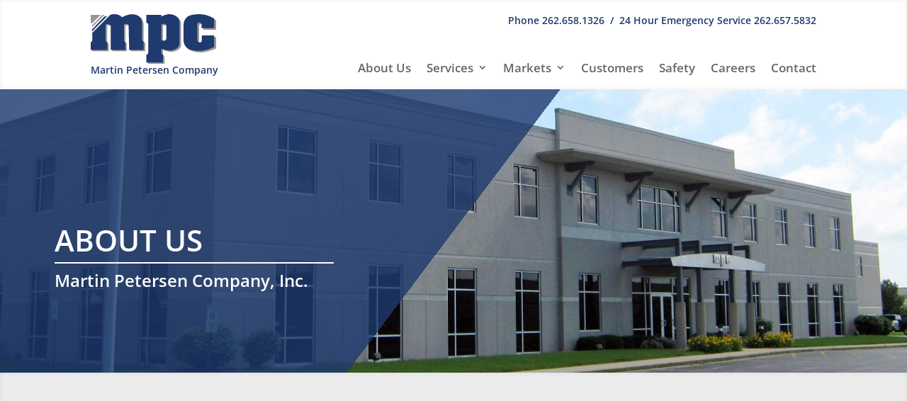

--- FILE ---
content_type: text/css
request_url: https://mpcmech.com/wp-content/themes/mpc-child/style.css?ver=4.22.1
body_size: 1950
content:
/*---------------------------------------------------------------------------------

 Theme Name:   Martin Peterson Company, Inc.
 Theme URI:    http://www.mpcmech.com/
 Description:  A child theme of Divi made for MPC
 Template:     Divi
 Version:      1.0.0

------------------------------ ADDITIONAL CSS HERE ------------------------------*/
.et_pb_equal_columns > .et_pb_column {
  margin-top: auto;
  margin-bottom: auto;
}
.home-cols {
  min-height: 300px;
}
.et_pb_section_video_bg .mejs-video {
  margin-top: -125px !important;
}
span.forward-divide {
  padding: 0 5px;
  color: rgba(255, 255, 255, .6);
}
.dpdfg_filtergrid_0 .dp-dfg-overlay:hover {
  background-color: rgba(31, 58, 110, 0.25);
}
.sp-testimonial-free-section .sp-testimonial-title h3 {
  color: rgba(44, 44, 44, .3);
  font-family: 'Noto Serif rev=2', serif;
  font-size: 2em;
  line-height: 1em;
  font-weight: 400;
  letter-spacing: -.02em;
  padding: 0 17px;
}
.et-db #et-boc .et-l .dsm_image_accordion_child > .et_pb_module_inner {
  box-shadow: inset -7px 0 9px -7px rgba(0, 0, 0, 0.6);
}
span.dsm_home_text {
  display: none;
}
.home-tiles {
  box-shadow: inset -10px -10px 10px 0px rgb(0 0 0 / 50%) !important;
}
a.dsm_breadcrumbs_crumb.dsm_breadcrumbs_crumb_link, .et-pb-icon dsm_home_icon {
  color: #1F3A6E
}
.et_pb_menu--without-logo .et_pb_menu__menu > nav > ul > li > a {
  padding-bottom: 20px;
}
h1, h1.et_pb_contact_main_title, .et_pb_title_container h1 {
  color: #1F3A6E !important;
}
.et_pb_text_inner h1 {font-size:42px !important;}

@media only screen and (max-width: 767px) {
	.et_pb_text_2_tb_header h1, .et_pb_text_0_tb_body h1 {font-size:32px !important;}}

/* home banner text */

#logo-fade .et_pb_text_inner h1 {font-size:70px !important;}

@media only screen and (max-width: 767px) {
	#logo-fade .et_pb_text_inner h1 {font-size:32px !important;}}

/*
@media only screen and (max-width: 980px) {
	#logo-fade .et_pb_text_inner h1 {font-size:60px !important;}}
*/
#top-menu li.current-menu-item > a, #top-menu li.current_page_item > a {
  color: #419644 !important;
}
h3 {
  padding-top: 10px;
}
.blue strong {
  color: #1F3A6E;
}
.et_pb_sticky.et_pb_section_0_tb_header.et_pb_section .sticky-hide {
  display: none;
}
.et_pb_main_blurb_image {
  margin-bottom: 0px;
}

.et_pb_text ol, .et_pb_text ul {padding-bottom: 2em;}

p:not(.has-background):last-of-type {padding-bottom:1em;}
.et_pb_text ul li ul {padding-bottom:0;}
.blue-text-divider p:not(.has-background):last-of-type {padding-bottom:0;}

h3.dsm-text-divider-header {padding-top:0;}

 /* This styles the next button */

.gform_wrapper .gform_body .gform_page .gform_page_footer .gform_next_button, .gform_wrapper .gform_body .gform_page .gform_page_footer .gform_previous_button, .gform_wrapper.gravity-theme .gform_footer input, .gform_wrapper.gravity-theme .gform_page_footer input {
    color: #1F3A6E;
    font-size: 13px;
    border-color: #1F3A6E;
    border-radius: 5px;
	border-style: solid;
    border-width: 3px!important;
    text-transform: uppercase;
    background-color: #FFFFFF;
	padding: 20px;
	transition: color 300ms ease 0ms,border 300ms ease 0ms;
}

.gform_wrapper .gform_body .gform_page .gform_page_footer .gform_next_button:hover, .gform_wrapper .gform_body .gform_page .gform_page_footer .gform_previous_button:hover, .gform_wrapper.gravity-theme .gform_page_footer input:hover {
    border-color: #0C71C3;
    color: #0C71C3;
}

body .gform_wrapper .gf_page_steps .gf_step_active {}
body .gform_wrapper .gf_page_steps .gf_step_active .gf_step_number {}
body .gform_wrapper .gf_page_steps .gf_step_completed .gf_step_number {border:0 !important;}
body .gform_wrapper .gf_page_steps .gf_step_completed .gf_step_number:before {border:0 !important; left:0 !important; top:0!important;}

/* This styles the previous button */

.gform_wrapper .gform_body .gform_page .gform_page_footer .gform_previous_button {
    color: #1F3A6E;
    font-size: 13px;
}

/* zoom for Supreme Gallery */
.dsm-gallery.grid .grid-item:hover {transform: scale(1.3) !important; z-index:99 !important; box-shadow: 0px 0px 18px 0px rgba(0,0,0,.5);}
.dsm-gallery.grid .grid-item {transition: transform 500ms ease-in-out 0ms;}

.et_pb_menu_0_tb_header.et_pb_menu ul li a {line-height:1.25em;}
.et-menu li li a {padding:8px 20px;}

/* add mobile menu scroll */
.et_mobile_menu {   
    overflow-y:scroll!important;
    max-height:80vh!important;
    -overflow-scrolling:touch!important;
    -webkit-overflow-scrolling:touch!important;
}

/*make the Divi mobile dropdown menu scrollable*/
.et_mobile_menu {
overflow: scroll !important;
max-height: 80vh;
}

/*change hamburger icon to x when mobile menu is open*/
#et_mobile_nav_menu .mobile_nav.opened .mobile_menu_bar::before,
.et_pb_module.et_pb_menu .et_mobile_nav_menu .mobile_nav.opened .mobile_menu_bar::before {
	content: '\4d';
}
/*adjust the new toggle element which is added via jQuery*/
ul.et_mobile_menu li.menu-item-has-children .mobile-toggle,
ul.et_mobile_menu li.page_item_has_children .mobile-toggle,
.et-db #et-boc .et-l ul.et_mobile_menu li.menu-item-has-children .mobile-toggle,
.et-db #et-boc .et-l ul.et_mobile_menu li.page_item_has_children .mobile-toggle {
	width: 44px;
	height: 100%;
	padding: 0px !important;
	max-height: 44px;
	border: none;
	position: absolute;
	right: 0px;
	top: 0px;
	z-index: 999;
	background-color: transparent;
}
/*some code to keep everyting positioned properly*/
ul.et_mobile_menu>li.menu-item-has-children,
ul.et_mobile_menu>li.page_item_has_children,
ul.et_mobile_menu>li.menu-item-has-children .sub-menu li.menu-item-has-children,
.et-db #et-boc .et-l ul.et_mobile_menu>li.menu-item-has-children,
.et-db #et-boc .et-l ul.et_mobile_menu>li.page_item_has_children,
.et-db #et-boc .et-l ul.et_mobile_menu>li.menu-item-has-children .sub-menu li.menu-item-has-children {
	position: relative;
}
/*remove default background color from menu items that have children*/
.et_mobile_menu .menu-item-has-children>a,
.et-db #et-boc .et-l .et_mobile_menu .menu-item-has-children>a {
	background-color: transparent;
}
/*hide the submenu by default*/
ul.et_mobile_menu .menu-item-has-children .sub-menu,
#main-header ul.et_mobile_menu .menu-item-has-children .sub-menu,
.et-db #et-boc .et-l ul.et_mobile_menu .menu-item-has-children .sub-menu,
.et-db #main-header ul.et_mobile_menu .menu-item-has-children .sub-menu {
	display: none !important;
	visibility: hidden !important;
}
/*show the submenu when toggled open*/
ul.et_mobile_menu .menu-item-has-children .sub-menu.visible,
#main-header ul.et_mobile_menu .menu-item-has-children .sub-menu.visible,
.et-db #et-boc .et-l ul.et_mobile_menu .menu-item-has-children .sub-menu.visible,
.et-db #main-header ul.et_mobile_menu .menu-item-has-children .sub-menu.visible {
	display: block !important;
	visibility: visible !important;
}
/*adjust the toggle icon position and transparency*/
ul.et_mobile_menu li.menu-item-has-children .mobile-toggle,
.et-db #et-boc .et-l ul.et_mobile_menu li.menu-item-has-children .mobile-toggle {
	text-align: center;
	opacity: 1;
}
/*submenu toggle icon when closed*/
ul.et_mobile_menu li.menu-item-has-children .mobile-toggle::after,
.et-db #et-boc .et-l ul.et_mobile_menu li.menu-item-has-children .mobile-toggle::after {
	top: 10px;
	position: relative;
	font-family: "ETModules";
	content: '\33';
	color: #ffffff;
	background: #1f3a6e;
	border-radius: 50%;
	padding: 3px;
}
/*submenu toggle icon when open*/
ul.et_mobile_menu li.menu-item-has-children.dt-open>.mobile-toggle::after,
.et-db #et-boc .et-l ul.et_mobile_menu li.menu-item-has-children.dt-open>.mobile-toggle::after {
	content: '\32';
}
/*add point on top of the menu submenu dropdown*/
.et_pb_menu_0.et_pb_menu .et_mobile_menu:after {
	position: absolute;
	right: 5%;
	margin-left: -20px;
	top: -14px;
	width: 0;
	height: 0;
	content: '';
	border-left: 20px solid transparent;
	border-right: 20px solid transparent;
	border-bottom: 20px solid #ffffff;
}
/*adjust the position of the hamburger menu*/
.mobile_menu_bar {
	position: relative;
	display: block;
	bottom: 10px;
	line-height: 0;
}
/*force the background color and add a rounded border*/
.et_pb_menu_0.et_pb_menu .et_mobile_menu,
.et_pb_menu_0.et_pb_menu .et_mobile_menu ul {
	background-color: #ffffff!important;
	border-radius: 10px;
}

--- FILE ---
content_type: image/svg+xml
request_url: https://mpcmech.com/wp-content/uploads/2022/08/MPClogo.svg
body_size: 715
content:
<?xml version="1.0" encoding="UTF-8"?>
<svg id="Layer_1" data-name="Layer 1" xmlns="http://www.w3.org/2000/svg" viewBox="0 0 126.47 50">
  <defs>
    <style>
      .cls-1 {
        fill: #989898;
      }

      .cls-2 {
        fill: #1f3a6f;
      }
    </style>
  </defs>
  <path class="cls-1" d="M10.1,.65H0v7.94s1.03-.42,1.03,1.03L10.1,.65Z"/>
  <polygon class="cls-1" points="1.51 11.05 1.51 13.09 13.85 .65 11.81 .65 1.51 11.05"/>
  <path class="cls-2" d="M1.51,15.24v2.04L16.96,1.61s-1.35,.69-3.11,.75L1.51,15.24Z"/>
  <path class="cls-1" d="M3.03,20.24L21.29,1.97s7.16-2.66,11.91,2.49c0,0,10.86-7,18.35,.08,0,0,1.61,2.21,1.77,5.43s0,16.82,0,16.82c0,0,.12,1.97,1.69,2.05v8.45h-14.69l-.56-24.26s-.6-3.42-4.72-1.12v15.6s0,1.94,1.48,1.94v7.84h-14.81V12.98s-2.27-3.12-5.12-1.12v15.78s-.03,1.7,1.67,1.94v7.72H1.51v-7.63s1.62-.91,1.65-2.21l-.14-7.22Z"/>
  <path class="cls-2" d="M1.51,18.95L19.78,.68s7.16-2.66,11.91,2.49c0,0,10.86-7,18.35,.08,0,0,1.61,2.21,1.77,5.43s0,16.82,0,16.82c0,0,.12,1.97,1.69,2.05v8.45h-14.69l-.56-24.26s-.6-3.42-4.72-1.12v15.6s0,1.94,1.48,1.94v7.84h-14.81V11.69s-2.27-3.12-5.12-1.12v15.78s-.03,1.7,1.67,1.94v7.72H0v-7.63s1.62-.91,1.65-2.21l-.14-7.22Z"/>
  <path class="cls-1" d="M91.15,9.5c-.16-4.02-3.17-6.06-3.17-6.06,0,0-3.14-2.15-6.92-2.15s-8.05,2.34-8.05,2.34l-3.05-1.69h-12.24v7.89c.89-.08,1.93,1.45,1.93,1.45v28.49c0,2.41-1.93,2.49-1.93,2.49v7.75h16.75v-7.75c-1.28-.19-1.51-2.01-1.51-2.01v-4.18c3.85,1.3,6.06,1.77,7.72,1.82,1.98,.06,3.17-.05,5.42-.91,3.14-1.2,4.34-2.76,4.88-4.61,.13-.46,.16-1.56,.16-1.56,0,0,.16-17.27,0-21.3Zm-13.14,16.15c-.68,3.92-5.1,1.82-5.1,1.82V11.7c4.42-2.09,5.1,1.5,5.1,1.5v12.45Z"/>
  <path class="cls-1" d="M113.7,15.72h12.77V6.06s-6.65-4.51-15.02-4.51-11.59,2.36-11.59,2.36c0,0-4.29,2.79-4.29,8.05V28.92s.39,5.51,4.51,7.4c5.95,2.74,11.91,2.25,11.91,2.25,0,0,7.34-.48,14.48-4.1v-11.45h-12.61v5.28s-.11,1.8-1.98,1.8-2.47-1.8-2.47-1.8V11.31s.21-1.28,2.09-1.28,2.2,1.28,2.2,1.28v4.41Z"/>
  <path class="cls-2" d="M89.49,8.21c-.16-4.02-3.17-6.06-3.17-6.06C86.33,2.15,83.19,0,79.41,0s-8.05,2.34-8.05,2.34V.65h-15.29v7.89c.89-.08,1.93,1.45,1.93,1.45v28.49c0,2.41-1.93,2.49-1.93,2.49v7.75h16.75v-7.75c-1.28-.19-1.51-2.01-1.51-2.01v-4.18c3.85,1.3,6.06,1.77,7.72,1.82,1.98,.06,3.17-.05,5.42-.91,3.14-1.2,4.34-2.76,4.88-4.61,.13-.46,.16-1.56,.16-1.56,0,0,.16-17.27,0-21.3Zm-13.14,16.15c-.68,3.92-5.1,1.82-5.1,1.82V10.41c4.42-2.09,5.1,1.5,5.1,1.5v12.45Z"/>
  <path class="cls-2" d="M111.81,14.16h12.77V4.51S117.93,0,109.56,0s-11.59,2.36-11.59,2.36c0,0-4.29,2.79-4.29,8.05V27.36s.56,5.17,4.51,7.4c4.3,2.44,11.91,2.25,11.91,2.25,0,0,7.08,0,14.48-4.1v-11.45h-12.61v5.28s-.11,1.8-1.98,1.8-2.47-1.8-2.47-1.8V9.75s.21-1.28,2.09-1.28,2.2,1.28,2.2,1.28v4.41Z"/>
</svg>